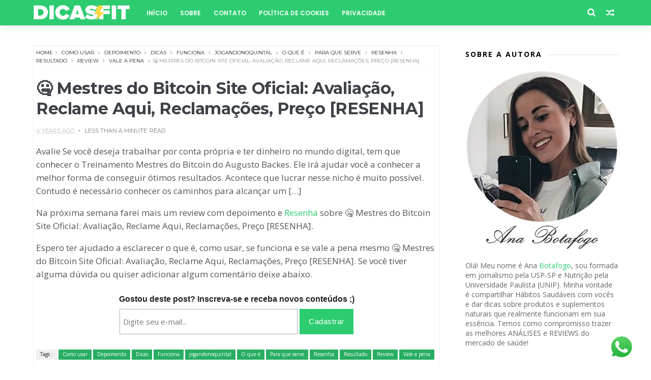

--- FILE ---
content_type: text/javascript; charset=UTF-8
request_url: https://www.botafogo-df.com.br/feeds/posts/default?alt=json-in-script&start-index=17&max-results=1&callback=jQuery111008150349849362477_1764186396646&_=1764186396648
body_size: 11743
content:
// API callback
jQuery111008150349849362477_1764186396646({"version":"1.0","encoding":"UTF-8","feed":{"xmlns":"http://www.w3.org/2005/Atom","xmlns$openSearch":"http://a9.com/-/spec/opensearchrss/1.0/","xmlns$blogger":"http://schemas.google.com/blogger/2008","xmlns$georss":"http://www.georss.org/georss","xmlns$gd":"http://schemas.google.com/g/2005","xmlns$thr":"http://purl.org/syndication/thread/1.0","id":{"$t":"tag:blogger.com,1999:blog-6756290233909060326"},"updated":{"$t":"2025-11-25T15:58:38.057-03:00"},"category":[{"term":"Dicas"},{"term":"Resenha"},{"term":"Depoimento"},{"term":"Resultado"},{"term":"Review"},{"term":"Funciona"},{"term":"Como usar"},{"term":"O que é"},{"term":"Para que serve"},{"term":"Vale a pena"},{"term":"admin"},{"term":"Listas"},{"term":"Dieta"},{"term":"Emagrecer"},{"term":"Low Carb"},{"term":"Receita"},{"term":"Mundo boa forma"},{"term":"siteoficialproduct.admin"},{"term":"Receitas"},{"term":"Indicação"},{"term":"Alimentação saudável"},{"term":"Lucilia Diniz"},{"term":"Saúde"},{"term":"Paulo Rios"},{"term":"truegamerrevolution"},{"term":"Revista 21"},{"term":"Boa forma"},{"term":"Loja Online"},{"term":"Rômulo C 🥇"},{"term":"luiszapelini"},{"term":"Fitness"},{"term":"Mateus.Ctd"},{"term":"Senhor tanquinho"},{"term":" Como usar"},{"term":" Depoimento"},{"term":" Dicas"},{"term":" Funciona"},{"term":" O que é"},{"term":" Para que serve"},{"term":" Resenha"},{"term":" Resultado"},{"term":" Vale a pena"},{"term":" siteoficialproduct.admin"},{"term":"seminariobrasscom"},{"term":"Dennis Ventapane"},{"term":"jornalcazumba"},{"term":"Larissa Yasmim"},{"term":"Ca Santos"},{"term":"Vida Mais Saudável"},{"term":"Anderson"},{"term":"Redação Escolha Ideal"},{"term":"Som Zoom"},{"term":"wilson"},{"term":"Nycomed Saúde e Bem Estar"},{"term":"Victor Alves"},{"term":"jornaldebatatais"},{"term":"Robin Simmmons"},{"term":"Saúde Brasil"},{"term":"beats"},{"term":"Redação"},{"term":"radioprincesa"},{"term":"Aline Brandão Teixeira"},{"term":"Reinaldo Abef"},{"term":"lilia"},{"term":"amanda"},{"term":"Leonardo Carvalho"},{"term":"Brasil Geral"},{"term":"Branca Willians"},{"term":"César"},{"term":"Maurício"},{"term":"Lowcarb"},{"term":"bortolosso"},{"term":"Francis Almeida"},{"term":"Portal H2"},{"term":"Roberto Paiva"},{"term":"Saúde em 1º primeiro lugar"},{"term":"lucas"},{"term":"Alimentação"},{"term":"Dr Juliano Pimentel"},{"term":"Dr. Juliano Pimentel"},{"term":"Metabolismo"},{"term":"Roberto Beto"},{"term":"Dietas"},{"term":"Nutrição Prática \u0026 Saudável"},{"term":"Sanderson Moreira"},{"term":"Priscila Freire"},{"term":"Roberto"},{"term":"tomcoelho"},{"term":"Selena Mendez e Jhones Willian"},{"term":"adminbuena"},{"term":"vanessa_solucoes"},{"term":"Marcela Campos"},{"term":"guiwss9932"},{"term":"InDicas"},{"term":"beatsdicação"},{"term":"jogandonoquintal"},{"term":"Milton Gray"},{"term":"Thiago"},{"term":"azevedomichele19"},{"term":"Feliz da Vida"},{"term":"Matheus Queiroz"},{"term":"Sofia"},{"term":"Leticia"},{"term":"Luiza Arwen"},{"term":"Anna Fisioterapeuta"},{"term":"Marcos Paulo"},{"term":"funcionamesmo"},{"term":"Marcos Vatz"},{"term":"Mauricio"},{"term":"Soares"},{"term":"adm_tamires"},{"term":"lilian"},{"term":"Anderson Alves"},{"term":"Giulia Alvarez"},{"term":"alineabta"},{"term":"Agenor Silva"},{"term":"Site Cursos e Concursos"},{"term":"Controle Tv"},{"term":"Editor WP"},{"term":"JOSE WILDNER"},{"term":"Deny Martins"},{"term":"Felipe Molina"},{"term":"Fernanda"},{"term":"MJB"},{"term":"Marketing Digital"},{"term":"lola"},{"term":"notaderodape"},{"term":"Anderson Santos"},{"term":"Isabela Sartor"},{"term":"M. Gibral"},{"term":"Marcelo"},{"term":"creamfield"},{"term":"master"},{"term":"Anderson Souza"},{"term":"Ca San"},{"term":"Debora Freitas"},{"term":"EquipeSTA"},{"term":"Farley Ramalho"},{"term":"Fodelícia Silva 🔥"},{"term":"Letícia Soares"},{"term":"Loja Fetiches"},{"term":"LojaFetiches"},{"term":"MasterAdm"},{"term":"Ofertas Resumidas"},{"term":"Perspectiva Blog"},{"term":"Rafael Barbosa"},{"term":"Sex Shop Online"},{"term":"Sex shop"},{"term":"Sexshop"},{"term":"São Paulo"},{"term":"Sãopaulo"},{"term":"Tiago Oliveira"},{"term":"bella"},{"term":"jeitofeminino"},{"term":"produtonaturaisbrasil"},{"term":"saudebrasilportal_l7zozz"},{"term":"turbowp"},{"term":"webgocontent"}],"title":{"type":"text","$t":"Dicas Fit - Saúde, Beleza e Bem-estar"},"subtitle":{"type":"html","$t":"Encontre dicas sobre produtos e suplementos naturais que realmente funcionam. Além disso, as melhores análises e reviews do mercado de saúde!"},"link":[{"rel":"http://schemas.google.com/g/2005#feed","type":"application/atom+xml","href":"https:\/\/www.botafogo-df.com.br\/feeds\/posts\/default"},{"rel":"self","type":"application/atom+xml","href":"https:\/\/www.blogger.com\/feeds\/6756290233909060326\/posts\/default?alt=json-in-script\u0026start-index=17\u0026max-results=1"},{"rel":"alternate","type":"text/html","href":"https:\/\/www.botafogo-df.com.br\/"},{"rel":"hub","href":"http://pubsubhubbub.appspot.com/"},{"rel":"previous","type":"application/atom+xml","href":"https:\/\/www.blogger.com\/feeds\/6756290233909060326\/posts\/default?alt=json-in-script\u0026start-index=16\u0026max-results=1"},{"rel":"next","type":"application/atom+xml","href":"https:\/\/www.blogger.com\/feeds\/6756290233909060326\/posts\/default?alt=json-in-script\u0026start-index=18\u0026max-results=1"}],"author":[{"name":{"$t":"Natalie Hiratsuka"},"uri":{"$t":"http:\/\/www.blogger.com\/profile\/03942140971850090552"},"email":{"$t":"noreply@blogger.com"},"gd$image":{"rel":"http://schemas.google.com/g/2005#thumbnail","width":"32","height":"32","src":"\/\/blogger.googleusercontent.com\/img\/b\/R29vZ2xl\/AVvXsEgYYIO3GS5qDgT3hMR634Vmu9VAuGEiQuHrIvTEF84sfbknFncI4BjDi_r6bO32y1OvSxKgKNaBfrCn-dMu16skTyL7Qlt-AYhtdhdHmuqadD2B3PegaA7sXRyGaQMRfA4\/s113\/ideias.jpg"}}],"generator":{"version":"7.00","uri":"http://www.blogger.com","$t":"Blogger"},"openSearch$totalResults":{"$t":"11157"},"openSearch$startIndex":{"$t":"17"},"openSearch$itemsPerPage":{"$t":"1"},"entry":[{"id":{"$t":"tag:blogger.com,1999:blog-6756290233909060326.post-3402893894375151896"},"published":{"$t":"2025-10-15T15:08:00.001-03:00"},"updated":{"$t":"2025-10-15T15:08:24.946-03:00"},"category":[{"scheme":"http://www.blogger.com/atom/ns#","term":" Como usar"},{"scheme":"http://www.blogger.com/atom/ns#","term":" Depoimento"},{"scheme":"http://www.blogger.com/atom/ns#","term":" Dicas"},{"scheme":"http://www.blogger.com/atom/ns#","term":" Funciona"},{"scheme":"http://www.blogger.com/atom/ns#","term":" O que é"},{"scheme":"http://www.blogger.com/atom/ns#","term":" Para que serve"},{"scheme":"http://www.blogger.com/atom/ns#","term":" Resenha"},{"scheme":"http://www.blogger.com/atom/ns#","term":" Resultado"},{"scheme":"http://www.blogger.com/atom/ns#","term":" siteoficialproduct.admin"},{"scheme":"http://www.blogger.com/atom/ns#","term":" Vale a pena"},{"scheme":"http://www.blogger.com/atom/ns#","term":"Review"}],"title":{"type":"text","$t":"ARTHROVITAL 60 Funciona Mesmo? Onde Comprar, Preço"},"content":{"type":"html","$t":"\u003Ch1\u003E\u003Cspan style=\"color: #000000;\"\u003E\u003Cstrong style=\"color: #000000;\"\u003EARTHROVITAL 60\u0026nbsp;Funciona Mesmo? Melhor Aliado no Tratamento das Dores nos Ossos e Articulações!\u003C\/strong\u003E\u003C\/span\u003E\u003C\/h1\u003E\n\u003Cp\u003E\u003Cstrong\u003E\u003Cspan style=\"color: #0000ff;\"\u003E\u003Csvg xmlns=\"http:\/\/www.w3.org\/2000\/svg\" viewbox=\"0 0 20 20\" width=\"20\" height=\"20\" fill=\"#f1c40f\" style=\"vertical-align: -4px;\"\u003E\n\u003Cpath d=\"M10 15l-5.878 3.09 1.122-6.545L.488 6.91l6.564-.955L10 0l2.948 5.955 6.564.955-4.756 4.635 1.122 6.545z\"\u003E\u003C\/path\u003E\n\u003C\/svg\u003E \u003Csvg xmlns=\"http:\/\/www.w3.org\/2000\/svg\" viewbox=\"0 0 20 20\" width=\"20\" height=\"20\" fill=\"#f1c40f\" style=\"vertical-align: -4px;\"\u003E\n\u003Cpath d=\"M10 15l-5.878 3.09 1.122-6.545L.488 6.91l6.564-.955L10 0l2.948 5.955 6.564.955-4.756 4.635 1.122 6.545z\"\u003E\u003C\/path\u003E\n\u003C\/svg\u003E \u003Csvg xmlns=\"http:\/\/www.w3.org\/2000\/svg\" viewbox=\"0 0 20 20\" width=\"20\" height=\"20\" fill=\"#f1c40f\" style=\"vertical-align: -4px;\"\u003E\n\u003Cpath d=\"M10 15l-5.878 3.09 1.122-6.545L.488 6.91l6.564-.955L10 0l2.948 5.955 6.564.955-4.756 4.635 1.122 6.545z\"\u003E\u003C\/path\u003E\n\u003C\/svg\u003E \u003Csvg xmlns=\"http:\/\/www.w3.org\/2000\/svg\" viewbox=\"0 0 20 20\" width=\"20\" height=\"20\" fill=\"#f1c40f\" style=\"vertical-align: -4px;\"\u003E\n\u003Cpath d=\"M10 15l-5.878 3.09 1.122-6.545L.488 6.91l6.564-.955L10 0l2.948 5.955 6.564.955-4.756 4.635 1.122 6.545z\"\u003E\u003C\/path\u003E\n\u003C\/svg\u003E \u003Cspan style=\"color:#2e7d32; font-weight: bold;\"\u003E(4.9\/5)\u003C\/span\u003E - \u003Csvg xmlns=\"http:\/\/www.w3.org\/2000\/svg\" viewbox=\"0 0 24 24\" width=\"20\" height=\"20\" style=\"vertical-align: -4px;\"\u003E\n\u003Cpath fill=\"#27ae60\" d=\"M12 2C6.48 2 2 6.48 2 12s4.48 10 10 10 10-4.48 10-10S17.52 2 12 2zm-2 15l-5-5 1.41-1.41L10 14.17l7.59-7.59L19 8l-9 9z\"\u003E\u003C\/path\u003E\n\u003C\/svg\u003E 1919 Avaliações\u003C\/span\u003E\u003C\/strong\u003E\u003C\/p\u003E\n\u003Cp\u003E\u003Cimg fetchpriority=\"high\" decoding=\"async\" class=\"aligncenter size-medium wp-image-52514\" src=\"https:\/\/siteoficialproduct.com\/wp-content\/uploads\/2025\/10\/FISICO-2025-10-15T134924.316-600x338.png\" alt=\"\" width=\"600\" height=\"338\" srcset=\"https:\/\/siteoficialproduct.com\/wp-content\/uploads\/2025\/10\/FISICO-2025-10-15T134924.316-600x338.png 600w, https:\/\/siteoficialproduct.com\/wp-content\/uploads\/2025\/10\/FISICO-2025-10-15T134924.316-1024x576.png 1024w, https:\/\/siteoficialproduct.com\/wp-content\/uploads\/2025\/10\/FISICO-2025-10-15T134924.316-768x432.png 768w, https:\/\/siteoficialproduct.com\/wp-content\/uploads\/2025\/10\/FISICO-2025-10-15T134924.316.png 1280w\" sizes=\"(max-width: 600px) 100vw, 600px\" \/\u003E\u003C\/p\u003E\n\u003Cp\u003E\u003Ca href=\"https:\/\/ev.braip.com\/ref?pv=proe7qye\u0026amp;af=afivp4vpp1\" target=\"_blank\" rel=\"noopener\"\u003E\u003Cimg decoding=\"async\" class=\"aligncenter wp-image-51280 size-full\" src=\"https:\/\/siteoficialproduct.com\/wp-content\/uploads\/2025\/06\/COMPRAR-NO-SITE-OFICIAL-REVISADO.png\" alt=\"\" width=\"400\" height=\"60\" \/\u003E\u003C\/a\u003E\u003C\/p\u003E\n\u003Cp\u003E\u003Cstrong\u003EEstudos recentes\u003C\/strong\u003E mostraram que \u003Cspan style=\"color: #ff0000;\"\u003E\u003Cstrong\u003E42%\u003C\/strong\u003E \u003Cstrong\u003Edos brasileiros\u003C\/strong\u003E\u003C\/span\u003E afirmam \u003Cstrong\u003Esofrer com algum tipo de dor articular\u003C\/strong\u003E, e \u003Cspan style=\"color: #ff0000;\"\u003E\u003Cstrong\u003E37\u003C\/strong\u003E\u003Cstrong\u003E%\u003C\/strong\u003E \u003Cstrong\u003Ecom dores crônicas.\u003C\/strong\u003E\u003C\/span\u003E\u003C\/p\u003E\n\u003Cp\u003E\u003Cstrong\u003EProblemas\u003C\/strong\u003E relacionados nas \u003Cspan style=\"color: #ff0000;\"\u003E\u003Cstrong\u003Earticulações são comun\u003C\/strong\u003E\u003Cstrong\u003Es\u003C\/strong\u003E\u003C\/span\u003E, principalmente com o \u003Cstrong\u003Epassar da idade\u003C\/strong\u003E, pois o nosso organismo \u003Cspan style=\"color: #ff0000;\"\u003E\u003Cstrong\u003Ereduz a capacidade de produzir substâncias\u003C\/strong\u003E\u003C\/span\u003E que são responsáveis por \u003Cstrong\u003Emanter a nossa saúde óssea e articular.\u003C\/strong\u003E\u003C\/p\u003E\n\u003Cp\u003EUma \u003Cspan style=\"color: #ff0000;\"\u003E\u003Cstrong\u003Eexcelente solução\u003C\/strong\u003E\u003C\/span\u003E para resolver esse tipo de problema, é suplementar o nosso organismo \u003Cstrong\u003Erepondo o que está sendo perdido com o passar do tempo.\u003C\/strong\u003E\u003C\/p\u003E\n\u003Cp\u003E\u003Cstrong\u003EARTHROVITAL 60\u0026nbsp;\u003C\/strong\u003E\u0026nbsp;é uma inovadora e \u003Cspan style=\"color: #ff0000;\"\u003E\u003Cstrong\u003Eexclusiva fórmula 100% natural\u003C\/strong\u003E\u003C\/span\u003E com um mecanismo único de \u003Cstrong\u003Erecuperação de articulações e fixação de cálcio nos ossos.\u003C\/strong\u003E\u003C\/p\u003E\n\u003Cp\u003EMas será que o \u003Cspan style=\"color: #ff0000;\"\u003E\u003Cb\u003E\u003Cu\u003E\u003Cstrong\u003EARTHROVITAL 60\u003C\/strong\u003E Funciona Mesmo?\u003C\/u\u003E\u003C\/b\u003E\u003C\/span\u003E Continue lendo esse artigo até o fim para que entenda melhor como ele funciona de verdade e até mesmo \u003Cb\u003E\u003Cu\u003Eonde comprar\u003C\/u\u003E\u003C\/b\u003E (\u003Cb\u003EPreço\u003C\/b\u003E) com total segurança.\u003C\/p\u003E\n\u003Ch2\u003E\u003Cstrong\u003EO Que é? Para que serve o ARTHROVITAL 60\u003C\/strong\u003E \u003Cstrong\u003E?\u003C\/strong\u003E\u003C\/h2\u003E\n\u003Cp\u003E\u003Cstrong\u003EARTHROVITAL 60\u0026nbsp;\u003C\/strong\u003Eé um \u003Cstrong\u003Etratamento\u003C\/strong\u003E 100% natural e \u003Cstrong\u003Esem efeitos colaterais\u003C\/strong\u003E, que serve para \u003Cspan style=\"color: #ff0000;\"\u003E\u003Cstrong\u003Ecombater\u003C\/strong\u003E\u003C\/span\u003E e \u003Cspan style=\"color: #ff0000;\"\u003E\u003Cstrong\u003Eprevenir\u003C\/strong\u003E\u003C\/span\u003E todos os males causados pela \u003Cstrong\u003Eartrite\/artrose\/dores nas articulações.\u003C\/strong\u003E\u003C\/p\u003E\n\u003Ch2\u003E\u003Cstrong\u003EComo o ARTHROVITAL 60\u003C\/strong\u003E \u003Cstrong\u003EFunciona?\u003C\/strong\u003E\u003C\/h2\u003E\n\u003Cp\u003E\u003Cimg decoding=\"async\" class=\"aligncenter size-full wp-image-45182\" src=\"https:\/\/siteoficialproduct.com\/wp-content\/uploads\/2024\/03\/20220512_articulacao.webp\" alt=\"\" width=\"1200\" height=\"630\" srcset=\"https:\/\/siteoficialproduct.com\/wp-content\/uploads\/2024\/03\/20220512_articulacao.webp 1200w, https:\/\/siteoficialproduct.com\/wp-content\/uploads\/2024\/03\/20220512_articulacao-600x315.webp 600w, https:\/\/siteoficialproduct.com\/wp-content\/uploads\/2024\/03\/20220512_articulacao-1024x538.webp 1024w, https:\/\/siteoficialproduct.com\/wp-content\/uploads\/2024\/03\/20220512_articulacao-768x403.webp 768w\" sizes=\"(max-width: 1200px) 100vw, 1200px\" \/\u003E\u003C\/p\u003E\n\u003Cp\u003E\u003Cstrong\u003EARTHROVITAL 60\u0026nbsp;\u003C\/strong\u003Eatua principalmente \u003Cspan style=\"color: #ff0000;\"\u003E\u003Cstrong\u003Eestimulando a síntese de colágeno e elastina\u003C\/strong\u003E\u003C\/span\u003E, aumentando assim a força e elasticidade dos \u003Cstrong\u003Etendões e ligamentos\u003C\/strong\u003E, e melhorando a \u003Cspan style=\"color: #ff0000;\"\u003E\u003Cstrong\u003Equalidade dos movimentos\u003C\/strong\u003E\u003C\/span\u003E durante esportes como: \u003Cstrong\u003Ecorrida, frenagem, aterrissagem e saltos.\u003C\/strong\u003E\u003C\/p\u003E\n\u003Cp\u003EAlém disso, \u003Cspan style=\"color: #ff0000;\"\u003E\u003Cstrong\u003Eminimiza o risco de lesões\u003C\/strong\u003E\u003C\/span\u003E e ajudando na recuperação em \u003Cstrong\u003Ecaso de quebra.\u003C\/strong\u003E\u003C\/p\u003E\n\u003Cp\u003E\u003Cstrong\u003EARTHROVITAL 60\u0026nbsp;\u003C\/strong\u003Etambém possui em sua composição \u003Cspan style=\"color: #ff0000;\"\u003E\u003Cstrong\u003Epeptídeos de colágeno bioativo\u003C\/strong\u003E\u003Cstrong\u003Es,\u003C\/strong\u003E\u003C\/span\u003E que tem efeito na \u003Cstrong\u003Esaúde e recuperação óssea.\u003C\/strong\u003E\u003C\/p\u003E\n\u003Cp\u003E\u003Cstrong\u003EARTHROVITAL 60\u0026nbsp;\u003C\/strong\u003Eaumenta a \u003Cspan style=\"color: #ff0000;\"\u003E\u003Cstrong\u003Edensidade óssea,\u003C\/strong\u003E\u003C\/span\u003E principalmente \u003Cstrong\u003Eestimulando as células ósseas\u003C\/strong\u003E para aumentar a \u003Cspan style=\"color: #ff0000;\"\u003E\u003Cstrong\u003Esíntese da matriz de colágen\u003C\/strong\u003E\u003Cstrong\u003Eo\u003C\/strong\u003E\u003C\/span\u003E, imitando a \u003Cstrong\u003Eformação natural de colágeno nos ossos\u003C\/strong\u003E.\u003C\/p\u003E\n\u003Ch2\u003E\u003Cstrong\u003EARTHROVITAL 60\u0026nbsp;Benefícios\u003C\/strong\u003E\u003C\/h2\u003E\n\u003Cp\u003E\u003Cimg loading=\"lazy\" decoding=\"async\" class=\"aligncenter wp-image-45024 size-medium\" src=\"https:\/\/siteoficialproduct.com\/wp-content\/uploads\/2024\/03\/Beneficios-600x338.png\" alt=\"\" width=\"600\" height=\"338\" srcset=\"https:\/\/siteoficialproduct.com\/wp-content\/uploads\/2024\/03\/Beneficios-600x338.png 600w, https:\/\/siteoficialproduct.com\/wp-content\/uploads\/2024\/03\/Beneficios-1024x576.png 1024w, https:\/\/siteoficialproduct.com\/wp-content\/uploads\/2024\/03\/Beneficios-768x432.png 768w, https:\/\/siteoficialproduct.com\/wp-content\/uploads\/2024\/03\/Beneficios.png 1280w\" sizes=\"(max-width: 600px) 100vw, 600px\" \/\u003E\u003C\/p\u003E\n\u003Cul\u003E\n\u003Cli\u003E\u003Cspan style=\"color: #ff0000;\"\u003E\u003Cstrong\u003ELiberdade de movimentos sem dores;\u003C\/strong\u003E\u003C\/span\u003E\u003C\/li\u003E\n\u003Cli\u003E\u003Cspan style=\"color: #ff0000;\"\u003E\u003Cstrong\u003EOssos muito mais fortes;\u003C\/strong\u003E\u003C\/span\u003E\u003C\/li\u003E\n\u003Cli\u003E\u003Cspan style=\"color: #ff0000;\"\u003E\u003Cstrong\u003EArticulações renovadas e fortalecidas;\u003C\/strong\u003E\u003C\/span\u003E\u003C\/li\u003E\n\u003Cli\u003E\u003Cspan style=\"color: #ff0000;\"\u003E\u003Cstrong\u003ERecupera cartilagens desgastadas pelo atrito;\u003C\/strong\u003E\u003C\/span\u003E\u003C\/li\u003E\n\u003Cli\u003E\u003Cspan style=\"color: #ff0000;\"\u003E\u003Cstrong\u003ETenha mais rendimento no dia a dia;\u003C\/strong\u003E\u003C\/span\u003E\u003C\/li\u003E\n\u003Cli\u003E\u003Cspan style=\"color: #ff0000;\"\u003E\u003Cstrong\u003EReposição e suplementação de essenciais;\u003C\/strong\u003E\u003C\/span\u003E\u003C\/li\u003E\n\u003Cli\u003E\u003Cspan style=\"color: #ff0000;\"\u003E\u003Cstrong\u003EAnti-inflamatório 100% natural;\u003C\/strong\u003E\u003C\/span\u003E\u003C\/li\u003E\n\u003Cli\u003E\u003Cspan style=\"color: #ff0000;\"\u003E\u003Cstrong\u003ECompleto para ossos e articulações.\u003C\/strong\u003E\u003C\/span\u003E\u003C\/li\u003E\n\u003C\/ul\u003E\n\u003Ch2\u003E\u003Cstrong\u003EARTHROVITAL 60\u0026nbsp;Composição (Bula)\u003C\/strong\u003E\u003C\/h2\u003E\n\u003Cp\u003E\u003Cimg loading=\"lazy\" decoding=\"async\" class=\"aligncenter wp-image-45025 size-medium\" src=\"https:\/\/siteoficialproduct.com\/wp-content\/uploads\/2024\/03\/Composicao-600x338.png\" alt=\"\" width=\"600\" height=\"338\" srcset=\"https:\/\/siteoficialproduct.com\/wp-content\/uploads\/2024\/03\/Composicao-600x338.png 600w, https:\/\/siteoficialproduct.com\/wp-content\/uploads\/2024\/03\/Composicao-1024x576.png 1024w, https:\/\/siteoficialproduct.com\/wp-content\/uploads\/2024\/03\/Composicao-768x432.png 768w, https:\/\/siteoficialproduct.com\/wp-content\/uploads\/2024\/03\/Composicao.png 1280w\" sizes=\"(max-width: 600px) 100vw, 600px\" \/\u003E\u003C\/p\u003E\n\u003Cp\u003EComposição \u003Cstrong\u003E100% natural\u003C\/strong\u003E e livre de efeitos colaterais. O composto possui \u003Cstrong\u003Ecomposição 100% natural e segura\u003C\/strong\u003E, toda a sua formulação é composta por ingredientes de acordo com os \u003Cspan style=\"color: #ff0000;\"\u003E\u003Cstrong\u003Eparâmetros de qualidade Anvisa.\u003C\/strong\u003E\u003C\/span\u003E\u003C\/p\u003E\n\u003Ch2\u003E\u003Cstrong\u003EPara Quem Tem Diabetes? Pressão Alta? Faz Mal?\u003C\/strong\u003E\u003C\/h2\u003E\n\u003Cp\u003E\u003Cimg loading=\"lazy\" decoding=\"async\" class=\"aligncenter wp-image-45026 size-medium\" src=\"https:\/\/siteoficialproduct.com\/wp-content\/uploads\/2024\/03\/Diabetes-600x338.png\" alt=\"\" width=\"600\" height=\"338\" srcset=\"https:\/\/siteoficialproduct.com\/wp-content\/uploads\/2024\/03\/Diabetes-600x338.png 600w, https:\/\/siteoficialproduct.com\/wp-content\/uploads\/2024\/03\/Diabetes-1024x576.png 1024w, https:\/\/siteoficialproduct.com\/wp-content\/uploads\/2024\/03\/Diabetes-768x432.png 768w, https:\/\/siteoficialproduct.com\/wp-content\/uploads\/2024\/03\/Diabetes.png 1280w\" sizes=\"(max-width: 600px) 100vw, 600px\" \/\u003E\u003C\/p\u003E\n\u003Cp\u003EO \u003Cstrong\u003Ecomposto\u003C\/strong\u003E não vai causar \u003Cstrong\u003E\u003Cspan style=\"color: #ff0000;\"\u003Enenhum risco a sua saúde\u003C\/span\u003E.\u003C\/strong\u003E Mesmo você tendo \u003Cstrong\u003Ediabetes, pressão alta ou qualquer outro tipo de problema cardiovascular.\u003C\/strong\u003E\u003C\/p\u003E\n\u003Cp\u003EO \u003Cstrong\u003ESuplemento\u003C\/strong\u003E \u003Cstrong\u003Epode ser utilizado sem nenhuma preocupação\u003C\/strong\u003E, pois ele possui \u003Cspan style=\"color: #ff0000;\"\u003E\u003Cstrong\u003Ecomposição 100% natural.\u003C\/strong\u003E\u003C\/span\u003E Sinta-se à vontade para \u003Cstrong\u003Eutilizar o produto\u003C\/strong\u003E todos os dias.\u003C\/p\u003E\n\u003Ch2\u003E\u003Cstrong\u003EARTHROVITAL 60\u0026nbsp;Tem Efeitos Colaterais?\u003C\/strong\u003E\u003C\/h2\u003E\n\u003Cp\u003EPor ser um composto com ingredientes 100% naturais, este produto não apresenta nenhum efeito colateral ou riscos a sua saúde. Podendo ser consumido por qualquer pessoa.\u003C\/p\u003E\n\u003Ch2\u003E\u003Cstrong\u003EARTHROVITAL 60\u0026nbsp;Possui Contraindicações?\u003C\/strong\u003E\u003C\/h2\u003E\n\u003Cp\u003EEste produto é contraindicado para menores de 18 anos que só devem consumir sob orientação de médico\/nutricionista.\u003C\/p\u003E\n\u003Ch2\u003E\u003Cstrong\u003EComo Usar?\u003C\/strong\u003E\u003C\/h2\u003E\n\u003Cp\u003ERecomenda-se \u003Cstrong\u003Etomar\u003C\/strong\u003E este produto diariamente, conforme instruções no rótulo.\u003C\/p\u003E\n\u003Cp\u003ESugere-se o uso contínuo do produto ou o tratamento de no mínimo (\u003Cspan style=\"color: #ff0000;\"\u003E\u003Cstrong\u003E3 Meses\u003C\/strong\u003E\u003C\/span\u003E), pois os resultados podem variar de pessoa para pessoa.\u003C\/p\u003E\n\u003Cp\u003E\u003Cstrong\u003E\u003Cspan style=\"color: #ff0000;\"\u003EATENÇÃO:\u003C\/span\u003E Não ultrapassar a dosagem recomendada.\u003C\/strong\u003E\u003C\/p\u003E\n\u003Ch2\u003E\u003Cstrong\u003EÉ Aprovado Pela Anvisa?\u003C\/strong\u003E\u003C\/h2\u003E\n\u003Cp\u003E\u003Cimg loading=\"lazy\" decoding=\"async\" class=\"aligncenter wp-image-45027 size-medium\" src=\"https:\/\/siteoficialproduct.com\/wp-content\/uploads\/2024\/03\/Anvisa-600x338.png\" alt=\"\" width=\"600\" height=\"338\" srcset=\"https:\/\/siteoficialproduct.com\/wp-content\/uploads\/2024\/03\/Anvisa-600x338.png 600w, https:\/\/siteoficialproduct.com\/wp-content\/uploads\/2024\/03\/Anvisa-1024x576.png 1024w, https:\/\/siteoficialproduct.com\/wp-content\/uploads\/2024\/03\/Anvisa-768x432.png 768w, https:\/\/siteoficialproduct.com\/wp-content\/uploads\/2024\/03\/Anvisa.png 1280w\" sizes=\"(max-width: 600px) 100vw, 600px\" \/\u003E\u003C\/p\u003E\n\u003Ch4\u003E\u003Cspan style=\"color: #ff0000;\"\u003E\u003Cstrong\u003E100% APROVADO PELA ANVISA\u003C\/strong\u003E\u003C\/span\u003E\u003C\/h4\u003E\n\u003Cp\u003EA fórmula do \u003Cstrong\u003Ecomposto\u003C\/strong\u003E foi desenvolvida por especialistas e comprovada no controle da saúde do corpo. Os ingredientes que compõem sua fórmula são testados e aprovados para produzir os efeitos que combatem os males ligados as \u003Cstrong\u003E\u003Cspan style=\"color: #ff0000;\"\u003Edores\u003C\/span\u003E\u003C\/strong\u003E e \u003Cstrong\u003E\u003Cspan style=\"color: #ff0000;\"\u003Einflamações\u003C\/span\u003E\u003C\/strong\u003E no \u003Cspan style=\"color: #ff0000;\"\u003E\u003Cstrong\u003Ecorpo\u003C\/strong\u003E\u003C\/span\u003E e nas \u003Cstrong\u003E\u003Cspan style=\"color: #ff0000;\"\u003Earticulações.\u003C\/span\u003E\u003C\/strong\u003E\u003C\/p\u003E\n\u003Cp\u003EFórmula considerada 100% segura, recomendada por especialistas, RDC 240\/2018.\u003C\/p\u003E\n\u003Cp\u003EPor ser composto por ingredientes naturais, o \u003Cstrong\u003Esuplemento\u003C\/strong\u003E é \u003Cstrong\u003E\u003Cu\u003E\u003Cspan style=\"color: #ff0000;\"\u003Eaprovado\u003C\/span\u003E\u003C\/u\u003E\u003C\/strong\u003E pela \u003Cstrong\u003EAnvisa\u003C\/strong\u003E nos termos da RDC 240 de 26\/07\/2018, sendo dispensado de registro, pois é avaliado como 100% seguro para o consumo da população.\u003C\/p\u003E\n\u003Ch2\u003E\u003Cstrong\u003ESatisfação Garantida ou Seu Dinheiro de Volta\u003C\/strong\u003E\u003C\/h2\u003E\n\u003Cp\u003E\u003Cimg loading=\"lazy\" decoding=\"async\" class=\"aligncenter wp-image-45029 size-medium\" src=\"https:\/\/siteoficialproduct.com\/wp-content\/uploads\/2024\/03\/GARANTIA-409x600.png\" alt=\"\" width=\"409\" height=\"600\" srcset=\"https:\/\/siteoficialproduct.com\/wp-content\/uploads\/2024\/03\/GARANTIA-409x600.png 409w, https:\/\/siteoficialproduct.com\/wp-content\/uploads\/2024\/03\/GARANTIA-699x1024.png 699w, https:\/\/siteoficialproduct.com\/wp-content\/uploads\/2024\/03\/GARANTIA-768x1125.png 768w, https:\/\/siteoficialproduct.com\/wp-content\/uploads\/2024\/03\/GARANTIA.png 883w\" sizes=\"(max-width: 409px) 100vw, 409px\" \/\u003E\u003C\/p\u003E\n\u003Cp\u003E\u003Cspan style=\"color: #ff0000;\"\u003E\u003Cstrong\u003EGARANTIA DE RESULTADO OU SEU DINHEIRO DE VOLTA! SATISFAÇÃO 100% GARANTIDA!\u003C\/strong\u003E\u003C\/span\u003E\u003C\/p\u003E\n\u003Cp\u003EProva disso, eles devolvem o seu dinheiro se o produto não atender as expectativas.\u003C\/p\u003E\n\u003Cp\u003EVocê terá até \u003Cstrong\u003E\u003Cu\u003E07\u003C\/u\u003E\u003C\/strong\u003E \u003Cstrong\u003E\u003Cu\u003Edias\u003C\/u\u003E\u003C\/strong\u003E após a compra para solicitar a devolução.\u003C\/p\u003E\n\u003Ch2\u003E\u003Cstrong\u003EARTHROVITAL 60\u0026nbsp;é Bom? Vale a Pena?\u003C\/strong\u003E\u003C\/h2\u003E\n\u003Cp\u003E\u003Cimg fetchpriority=\"high\" decoding=\"async\" class=\"aligncenter size-medium wp-image-52514\" src=\"https:\/\/siteoficialproduct.com\/wp-content\/uploads\/2025\/10\/FISICO-2025-10-15T134924.316-600x338.png\" alt=\"\" width=\"600\" height=\"338\" srcset=\"https:\/\/siteoficialproduct.com\/wp-content\/uploads\/2025\/10\/FISICO-2025-10-15T134924.316-600x338.png 600w, https:\/\/siteoficialproduct.com\/wp-content\/uploads\/2025\/10\/FISICO-2025-10-15T134924.316-1024x576.png 1024w, https:\/\/siteoficialproduct.com\/wp-content\/uploads\/2025\/10\/FISICO-2025-10-15T134924.316-768x432.png 768w, https:\/\/siteoficialproduct.com\/wp-content\/uploads\/2025\/10\/FISICO-2025-10-15T134924.316.png 1280w\" sizes=\"(max-width: 600px) 100vw, 600px\" \/\u003E\u003C\/p\u003E\n\u003Cp\u003EBaseado nos depoimentos e testemunhos de todos os clientes que utilizaram este composto, o mesmo comprovou ser \u003Cstrong\u003Eeficaz\u003C\/strong\u003E e seus resultados foram satisfatórios e congruentes. Motivos estes que atestam a \u003Cstrong\u003Equalidade\u003C\/strong\u003E e \u003Cstrong\u003Esegurança\u003C\/strong\u003E deste produto.\u003C\/p\u003E\n\u003Cp\u003EPortanto, concluímos que o \u003Cstrong\u003EARTHROVITAL 60\u003C\/strong\u003E\u003Cspan style=\"color: #000000;\"\u003E\u003Cstrong\u003E\u0026nbsp;\u003C\/strong\u003E\u003C\/span\u003Eé \u003Cspan style=\"color: #ff0000;\"\u003E\u003Cstrong\u003Ebom e vale a pena\u003C\/strong\u003E\u003C\/span\u003E ser adquirido por se tratar de um composto 100% natural, com \u003Cstrong\u003Egarantia\u003C\/strong\u003E de satisfação, sem efeitos colaterais ou contraindicações.\u003C\/p\u003E\n\u003Ch2\u003E\u003Cstrong\u003EARTHROVITAL 60\u0026nbsp;é Vendido em Farmácia?\u003C\/strong\u003E\u003C\/h2\u003E\n\u003Cp\u003E\u003Cstrong\u003EARTHROVITAL 60\u0026nbsp;\u003C\/strong\u003Enão é vendido em farmácias ou lojas tradicionais. O produto original é vendido apenas no \u003Cspan style=\"text-decoration: underline;\"\u003E\u003Cstrong\u003E\u003Ca href=\"https:\/\/ev.braip.com\/ref?pv=proe7qye\u0026amp;af=afivp4vpp1\"\u003Esite oficial\u003C\/a\u003E\u003C\/strong\u003E.\u003C\/span\u003E\u003C\/p\u003E\n\u003Ch2\u003E\u003Cstrong\u003EQuanto Tempo Leva para o Produto Fazer Efeito?\u003C\/strong\u003E\u003C\/h2\u003E\n\u003Cp\u003E\u003Cstrong\u003ERecomenda-se\u003C\/strong\u003E utilizar o produto por pelo menos \u003Cstrong\u003E\u003Cspan style=\"color: #ff0000;\"\u003E3 meses consecutivos\u003C\/span\u003E\u003C\/strong\u003E por conta dos diferentes tipos de organismos, porém, \u003Cstrong\u003Eé possível ver resultado\u003C\/strong\u003Es dentro de \u003Cstrong\u003E2 a 4 semanas\u003C\/strong\u003E de utilização.\u003C\/p\u003E\n\u003Ch2\u003E\u003Cstrong\u003EO Produto vai Chegar na Minha Casa? Qual o Prazo de Entrega?\u003C\/strong\u003E\u003C\/h2\u003E\n\u003Cp\u003EEm média o prazo para a chegada é de \u003Cstrong\u003E5 a 10 dias úteis\u003C\/strong\u003E. O produto somente será enviado após a \u003Cstrong\u003Econfirmação de pagamento:\u003C\/strong\u003E\u003C\/p\u003E\n\u003Cul\u003E\n\u003Cli\u003E\u003Cstrong\u003ECartão de crédito\u003C\/strong\u003E (\u003Cspan style=\"color: #ff0000;\"\u003E\u003Cstrong\u003EAprovação imediata\u003C\/strong\u003E\u003C\/span\u003E);\u003C\/li\u003E\n\u003Cli\u003E\u003Cstrong\u003EPix\u003C\/strong\u003E (\u003Cspan style=\"color: #ff0000;\"\u003E\u003Cstrong\u003EAprovação imediata\u003C\/strong\u003E\u003C\/span\u003E);\u003C\/li\u003E\n\u003Cli\u003E\u003Cstrong\u003EBoleto\u003C\/strong\u003E (\u003Cspan style=\"color: #ff0000;\"\u003E\u003Cstrong\u003E2 dias úteis para aprovação\u003C\/strong\u003E\u003C\/span\u003E).\u003C\/li\u003E\n\u003C\/ul\u003E\n\u003Ch2\u003E\u003Cstrong\u003EARTHROVITAL 60\u0026nbsp;Vem em uma Embalagem Discreta?\u003C\/strong\u003E\u003C\/h2\u003E\n\u003Cp\u003E\u003Cimg loading=\"lazy\" decoding=\"async\" class=\"aligncenter size-full wp-image-45028\" src=\"https:\/\/siteoficialproduct.com\/wp-content\/uploads\/2024\/03\/Embalagem-Secreta.png\" alt=\"\" width=\"1280\" height=\"720\" srcset=\"https:\/\/siteoficialproduct.com\/wp-content\/uploads\/2024\/03\/Embalagem-Secreta.png 1280w, https:\/\/siteoficialproduct.com\/wp-content\/uploads\/2024\/03\/Embalagem-Secreta-600x338.png 600w, https:\/\/siteoficialproduct.com\/wp-content\/uploads\/2024\/03\/Embalagem-Secreta-1024x576.png 1024w, https:\/\/siteoficialproduct.com\/wp-content\/uploads\/2024\/03\/Embalagem-Secreta-768x432.png 768w\" sizes=\"(max-width: 1280px) 100vw, 1280px\" \/\u003E\u003C\/p\u003E\n\u003Cp\u003E\u003Cstrong\u003ESim\u003C\/strong\u003E, o produto vem em uma \u003Cspan style=\"color: #ff0000;\"\u003E\u003Cstrong\u003Eembalagem totalmente discreta\u003C\/strong\u003E \u003Cstrong\u003Ee confidencial\u003C\/strong\u003E\u003C\/span\u003E, ninguém vai saber o que tem \u003Cstrong\u003Edentro de sua encomenda.\u003C\/strong\u003E\u003C\/p\u003E\n\u003Ch2\u003E\u003Cstrong\u003EÉ Seguro Comprar no Site Oficial?\u003C\/strong\u003E\u003C\/h2\u003E\n\u003Cp\u003E\u003Cstrong\u003ESim\u003C\/strong\u003E, o site oficial possui um \u003Cstrong\u003Esistema de segurança\u003C\/strong\u003E com certificação \u003Cstrong\u003ESSL\u003C\/strong\u003E (\u003Cstrong\u003ESecure Socket Layer\u003C\/strong\u003E), que protege todos os \u003Cstrong\u003Edados inseridos\u003C\/strong\u003E durante a sua compra. Ou seja, todos os seus \u003Cstrong\u003Edados pessoais estarão completamente seguros.\u003C\/strong\u003E\u003C\/p\u003E\n\u003Ch2\u003E\u003Cstrong\u003EOnde Comprar (Site Oficial)\u003C\/strong\u003E\u003C\/h2\u003E\n\u003Cp\u003E\u003Cstrong\u003ESaiba onde comprar\u003C\/strong\u003E\u003Cstrong\u003E:\u003C\/strong\u003E\u003C\/p\u003E\n\u003Cp\u003E\u003Cimg fetchpriority=\"high\" decoding=\"async\" class=\"aligncenter size-medium wp-image-52514\" src=\"https:\/\/siteoficialproduct.com\/wp-content\/uploads\/2025\/10\/FISICO-2025-10-15T134924.316-600x338.png\" alt=\"\" width=\"600\" height=\"338\" srcset=\"https:\/\/siteoficialproduct.com\/wp-content\/uploads\/2025\/10\/FISICO-2025-10-15T134924.316-600x338.png 600w, https:\/\/siteoficialproduct.com\/wp-content\/uploads\/2025\/10\/FISICO-2025-10-15T134924.316-1024x576.png 1024w, https:\/\/siteoficialproduct.com\/wp-content\/uploads\/2025\/10\/FISICO-2025-10-15T134924.316-768x432.png 768w, https:\/\/siteoficialproduct.com\/wp-content\/uploads\/2025\/10\/FISICO-2025-10-15T134924.316.png 1280w\" sizes=\"(max-width: 600px) 100vw, 600px\" \/\u003E\u003C\/p\u003E\n\u003Cp\u003E\u003Ca href=\"https:\/\/ev.braip.com\/ref?pv=proe7qye\u0026amp;af=afivp4vpp1\" target=\"_blank\" rel=\"noopener\"\u003E\u003Cimg decoding=\"async\" class=\"aligncenter wp-image-51280 size-full\" src=\"https:\/\/siteoficialproduct.com\/wp-content\/uploads\/2025\/06\/COMPRAR-NO-SITE-OFICIAL-REVISADO.png\" alt=\"\" width=\"400\" height=\"60\" \/\u003E\u003C\/a\u003E\u003C\/p\u003E\n\u003Cp\u003EO cliente pode comprar o \u003Cstrong\u003EARTHROVITAL 60\u0026nbsp;\u003C\/strong\u003Eno \u003Cspan style=\"text-decoration: underline;\"\u003E\u003Cstrong\u003E\u003Ca href=\"https:\/\/ev.braip.com\/ref?pv=proe7qye\u0026amp;af=afivp4vpp1\"\u003Esite oficial\u003C\/a\u003E\u003C\/strong\u003E\u003C\/span\u003E da marca clicando no \u003Cstrong\u003Ebotão acima\u003C\/strong\u003E. Somente no portal oficial é possível aproveitar as \u003Cspan style=\"color: #ff0000;\"\u003E\u003Cstrong\u003Epromoções\u003C\/strong\u003E\u003C\/span\u003E, ter garantia de satisfação e comprar com \u003Cstrong\u003Etotal segurança\u003C\/strong\u003E!\u003C\/p\u003E\n\u003Cp\u003EQuanto maior o kit adquirido, maior será o seu \u003Cspan style=\"color: #ff0000;\"\u003E\u003Cstrong\u003Edesconto\u003C\/strong\u003E\u003C\/span\u003E, comprando o produto no \u003Cspan style=\"text-decoration: underline;\"\u003E\u003Cstrong\u003E\u003Ca href=\"https:\/\/ev.braip.com\/ref?pv=proe7qye\u0026amp;af=afivp4vpp1\"\u003Esite do fabricante\u003C\/a\u003E\u003C\/strong\u003E\u003C\/span\u003E, você garante todos os descontos e também a \u003Cstrong\u003Esegurança do produto\u003C\/strong\u003E.\u003C\/p\u003E\n\u003Cp\u003EAgora que você sabe \u003Cstrong\u003E\u003Cu\u003Eonde comprar,\u003C\/u\u003E\u003C\/strong\u003E escolha a sua melhor opção:\u003C\/p\u003E\n\u003Ch2\u003E\u003Cstrong\u003EARTHROVITAL 60\u0026nbsp;Preço (Valor)\u003C\/strong\u003E\u003C\/h2\u003E\n\u003Ch4 id=\"precos\"\u003EEstão disponíveis os seguintes kits\u003Cstrong\u003E:\u003C\/strong\u003E\u003C\/h4\u003E\n\u003Cdiv style=\"margin-bottom: 25px; border: 2px solid #27ae60; padding: 20px; border-radius: 10px; background-color: #f6fff6;\"\u003E\n\u003Cp style=\"font-size: 17px; margin: 0px 0px 15px; text-align: left;\"\u003E\u003Cspan style=\"color: green;\"\u003E\u003Cimg src=\"https:\/\/s.w.org\/images\/core\/emoji\/16.0.1\/72x72\/2705.png\" alt=\"✅\" class=\"wp-smiley\" style=\"height: 1em; max-height: 1em;\" \/\u003E\u003C\/span\u003E \u003Cstrong style=\"color: #27ae60;\"\u003E1 FRASCO – COM GARANTIA\u003C\/strong\u003E\u003Cbr \/\u003E\n\u003Cstrong\u003EIdeal para quem deseja experimentar os primeiros resultados.\u003C\/strong\u003E\u003C\/p\u003E\n\u003Cul style=\"margin: 10px 0 15px 20px; font-size: 15px;\"\u003E\n\u003Cli\u003E\u003Cstrong\u003EResultados iniciais\u003C\/strong\u003E\u003C\/li\u003E\n\u003Cli\u003E\u003Cstrong\u003ESem compromisso a longo prazo\u003C\/strong\u003E\u003C\/li\u003E\n\u003Cli\u003E\u003Cstrong\u003EFrete rápido\u003C\/strong\u003E\u003C\/li\u003E\n\u003C\/ul\u003E\n\u003Cp style=\"text-align: center;\"\u003E\u003Ca style=\"background: #27ae60; color: #fff; padding: 12px 25px; border-radius: 5px; text-decoration: none; display: inline-block; font-weight: bold; font-size: 16px;\" href=\"https:\/\/ev.braip.com\/ref?pl=pla2jzr0\u0026amp;ck=cheg6zv8\u0026amp;af=afivp4vpp1\" target=\"_blank\" rel=\"noopener\"\u003EVER PREÇO NO SITE-OFICIAL\u003C\/a\u003E\u003C\/p\u003E\n\u003C\/div\u003E\n\u003Cp\u003E\u003C\/p\u003E\n\u003Cdiv style=\"margin-bottom: 25px; border: 2px solid #2980b9; padding: 20px; border-radius: 10px; background-color: #f0f8ff;\"\u003E\n\u003Cp style=\"font-size: 17px; margin: 0px 0px 15px; text-align: left;\"\u003E\u003Cspan style=\"color: green;\"\u003E\u003Cimg src=\"https:\/\/s.w.org\/images\/core\/emoji\/16.0.1\/72x72\/2705.png\" alt=\"✅\" class=\"wp-smiley\" style=\"height: 1em; max-height: 1em;\" \/\u003E\u003C\/span\u003E \u003Cstrong style=\"color: #2980b9;\"\u003E3 FRASCOS – COM GARANTIA\u003C\/strong\u003E\u003Cbr \/\u003E\n\u003Cstrong\u003EEconomize mais e tenha resultados visíveis e consistentes.\u003C\/strong\u003E\u003C\/p\u003E\n\u003Cul style=\"margin: 10px 0 15px 20px; font-size: 15px;\"\u003E\n\u003Cli\u003E\u003Cstrong\u003EMaior eficácia no médio prazo\u003C\/strong\u003E\u003C\/li\u003E\n\u003Cli\u003E\u003Cstrong\u003EDesconto progressivo\u003C\/strong\u003E\u003C\/li\u003E\n\u003Cli\u003E\u003Cstrong\u003EResultados mais duradouros\u003C\/strong\u003E\u003C\/li\u003E\n\u003C\/ul\u003E\n\u003Cp style=\"text-align: center;\"\u003E\u003Ca style=\"background: #2980b9; color: #fff; padding: 12px 25px; border-radius: 5px; text-decoration: none; display: inline-block; font-weight: bold; font-size: 16px;\" href=\"https:\/\/ev.braip.com\/ref?pl=plaxoze0\u0026amp;ck=cheg6zv8\u0026amp;af=afivp4vpp1\" target=\"_blank\" rel=\"noopener\"\u003EVER PREÇO NO SITE-OFICIAL\u003Cbr \/\u003E\u003C\/a\u003E\u003C\/p\u003E\n\u003C\/div\u003E\n\u003Cp\u003E\u003C\/p\u003E\n\u003Cdiv style=\"margin-bottom: 30px; border: 3px solid gold; padding: 20px; border-radius: 10px; background-color: #fffbea;\"\u003E\n\u003Cp style=\"font-size: 17px; margin: 0 0 15px 0;\"\u003E\u003Cspan style=\"color: green;\"\u003E\u003Cimg src=\"https:\/\/s.w.org\/images\/core\/emoji\/16.0.1\/72x72\/2705.png\" alt=\"✅\" class=\"wp-smiley\" style=\"height: 1em; max-height: 1em;\" \/\u003E\u003C\/span\u003E \u003Cstrong style=\"color: #e67e22;\"\u003E5 FRASCOS – COM GARANTIA\u003C\/strong\u003E\u003C\/p\u003E\n\u003Cp style=\"font-size: 17px; margin: 0px 0px 15px; text-align: left;\"\u003E\u003Cspan style=\"color: red; font-weight: bold;\"\u003E★ MAIS VENDIDO!\u003C\/span\u003E\u003Cbr \/\u003E\n\u003Cstrong\u003EA escolha da maioria! Resultados consistentes com o melhor custo-benefício.\u003C\/strong\u003E\u003C\/p\u003E\n\u003Cul style=\"margin: 10px 0 15px 20px; font-size: 15px;\"\u003E\n\u003Cli\u003E\u003Cstrong\u003EDesconto exclusivo\u003C\/strong\u003E\u003C\/li\u003E\n\u003Cli\u003E\u003Cstrong\u003EResultados máximos e contínuos\u003C\/strong\u003E\u003C\/li\u003E\n\u003Cli\u003E\u003Cstrong\u003EFrete rápido\u003C\/strong\u003E\u003C\/li\u003E\n\u003C\/ul\u003E\n\u003Cp style=\"text-align: center;\"\u003E\u003Ca style=\"background: #e67e22; color: #fff; padding: 12px 25px; border-radius: 5px; text-decoration: none; display: inline-block; font-weight: bold; font-size: 16px;\" href=\"https:\/\/ev.braip.com\/ref?pl=plalenvv\u0026amp;ck=cheg6zv8\u0026amp;af=afivp4vpp1\" target=\"_blank\" rel=\"noopener\"\u003EVER PREÇO NO SITE-OFICIAL\u003Cbr \/\u003E\u003C\/a\u003E\u003C\/p\u003E\n\u003C\/div\u003E\n\u003Cp\u003E\u003C\/p\u003E\n\u003Cdiv style=\"margin-bottom: 25px; border: 2px solid #8e44ad; padding: 20px; border-radius: 10px; background-color: #f9f0ff;\"\u003E\n\u003Cp style=\"font-size: 17px; margin: 0 0 15px 0;\"\u003E\u003Cspan style=\"color: green;\"\u003E\u003Cimg src=\"https:\/\/s.w.org\/images\/core\/emoji\/16.0.1\/72x72\/2705.png\" alt=\"✅\" class=\"wp-smiley\" style=\"height: 1em; max-height: 1em;\" \/\u003E\u003C\/span\u003E \u003Cstrong style=\"color: #8e44ad;\"\u003E10 FRASCOS – COM GARANTIA\u003C\/strong\u003E\u003Cbr \/\u003E\n\u003Cstrong\u003EMáxima transformação e economia total. Ideal para tratamento completo!\u003C\/strong\u003E\u003C\/p\u003E\n\u003Cul style=\"margin: 10px 0 15px 20px; font-size: 15px;\"\u003E\n\u003Cli\u003E\u003Cstrong\u003EMaior desconto por unidade\u003C\/strong\u003E\u003C\/li\u003E\n\u003Cli\u003E\u003Cstrong\u003ETratamento prolongado\u003C\/strong\u003E\u003C\/li\u003E\n\u003Cli\u003E\u003Cstrong\u003EEstoque garantido por meses\u003C\/strong\u003E\u003C\/li\u003E\n\u003C\/ul\u003E\n\u003Cp style=\"text-align: center;\"\u003E\u003Ca style=\"background: #8e44ad; color: #fff; padding: 12px 25px; border-radius: 5px; text-decoration: none; display: inline-block; font-weight: bold; font-size: 16px;\" href=\"https:\/\/ev.braip.com\/ref?pl=plavopv0\u0026amp;ck=cheg6zv8\u0026amp;af=afivp4vpp1\" target=\"_blank\" rel=\"noopener\"\u003EVER PREÇO NO SITE-OFICIAL\u003C\/a\u003E\u003C\/p\u003E\n\u003C\/div\u003E\n\u003Ch4 style=\"text-align: center;\"\u003E\u003Cstrong\u003EESSA OFERTA VAI ACABAR EM:\u003C\/strong\u003E\u003C\/h4\u003E\n\u003Cp style=\"text-align: center;\"\u003E\n\u003Cscript type=\"text\/javascript\"\u003E\n\/\/\u003C![CDATA[\n\n                if (!window.jQuery) {\n                  let addJquery = document.createElement(\"script\"); \n                  addJquery.src = \"https:\/\/siteoficialproduct.com\/wp-content\/plugins\/wp-escassez-nodz\/assets\/js\/newJquery3.6.js\";\n                  document.getElementsByTagName(\"head\")[0].appendChild(addJquery);\n                }\n\/\/]]\u003E\n\u003C\/script\u003E\u003C\/p\u003E\n\u003Clink rel=\"preconnect\" href=\"https:\/\/fonts.gstatic.com\" \/\u003E\n\u003Clink href=\"https:\/\/fonts.googleapis.com\/css2?family=Poppins:wght@100\u0026amp;display=swap\" rel=\"stylesheet\" \/\u003E\n\u003Clink rel=\"stylesheet\" href=\"https:\/\/siteoficialproduct.com\/wp-content\/plugins\/wp-escassez-nodz\/assets\/flipclock\/flipclock.css\" type=\"text\/css\" media=\"all\" \/\u003E\n\u003Cscript type=\"text\/javascript\" src=\"https:\/\/siteoficialproduct.com\/wp-content\/plugins\/wp-escassez-nodz\/assets\/flipclock\/flipclock.js\"\u003E\u003C\/script\u003E\n\u003Cdiv\u003E\n\u003Cdiv class=\"clockSuperEscassez1\"\u003E\u003C\/div\u003E\n\u003C\/div\u003E\n\u003Cscript type=\"text\/javascript\"\u003E\n\/\/\u003C![CDATA[\n                      var clock;\n                      \n                      function setCookieSuperEscassez(cname, cvalue, exdays) {\n                            var d = new Date();\n                            d.setTime(d.getTime() + (exdays * 24 * 60 * 60 * 1000));\n                            var expires = \"expires=\"+d.toUTCString();\n                            document.cookie = cname + \"=\" + cvalue + \";\" + expires + \";path=\/\";\n                      }\n                              \n                      \n                setCookieSuperEscassez(\"createdAtSuperEscassez_16\",\"2025-10-15 15:08:22\",10); \n                \n            let time =7200\n                      \n                       var $j = jQuery.noConflict();\n                       $j(document).ready(function() { \n            \n                          var clock;\n        \n                          clock = $j(\".clockSuperEscassez1\").FlipClock({\n                              clockFace: \"DailyCounter\",\n                              language: \"pt-br\",\n                              autoStart: false,\n                              callbacks: {\n                                      \n                              }\n                          });\n        \n                          clock.setTime(time);\n                          clock.setCountdown(true);\n                          clock.start();\n                      });\n\/\/]]\u003E\n\u003C\/script\u003E\n\u003Cp style=\"text-align: center;\"\u003E\u003C\/p\u003E\n\u003Cdiv id=\"estoque-alerta\" style=\"background-color: #ff3131; border: 1px solid #ffde59; padding: 12px; border-radius: 8px; text-align: center; font-weight: bold; color: #ffde59; display: inline-block; width: 100%;\"\u003EAPENAS \u003Cspan id=\"quantidade-estoque\"\u003E15\u003C\/span\u003E FRASCOS DISPONÍVEIS\u003C\/div\u003E\n\u003Cscript\u003E\n\u003C![CDATA[\n      document.addEventListener('DOMContentLoaded', function() {\n        \/\/ Verifica se já tem valor salvo na sessão\n        let quantidade = localStorage.getItem('quantidadeEstoque');\n        if (!quantidade) {\n          \/\/ Gera número entre 13 e 20\n          quantidade = Math.floor(Math.random() * (20 - 13 + 1)) + 13;\n          localStorage.setItem('quantidadeEstoque', quantidade);\n        }\n        document.getElementById('quantidade-estoque').innerText = quantidade;\n\n        \/\/ Buscar cidade via IP\n        fetch('https:\/\/ipapi.co\/json\/')\n          .then(response =\u003E response.json())\n          .then(data =\u003E {\n            const cidade = data.city;\n            if (cidade) {\n              document.getElementById('cidade-visitante').innerText = cidade;\n            }\n          })\n          .catch(() =\u003E {\n            document.getElementById('cidade-visitante').innerText = \"sua região\";\n          });\n      });\n]]\u003E\n\u003C\/script\u003E\n\u003Cp style=\"text-align: center;\"\u003E\u003C\/p\u003E\n\u003Cdiv class=\"faq-container\"\u003E\n\u003Ch2 class=\"faq-title\"\u003E\u003Cstrong\u003E\u003Cimg src=\"https:\/\/s.w.org\/images\/core\/emoji\/16.0.1\/72x72\/2753.png\" alt=\"❓\" class=\"wp-smiley\" style=\"height: 1em; max-height: 1em;\" \/\u003E(FAQ) Perguntas Frequentes\u003C\/strong\u003E\u003C\/h2\u003E\n\u003Cdiv class=\"faq-item\"\u003E\n\u003Cdiv class=\"faq-question\"\u003E\u003Cimg src=\"https:\/\/s.w.org\/images\/core\/emoji\/16.0.1\/72x72\/2705.png\" alt=\"✅\" class=\"wp-smiley\" style=\"height: 1em; max-height: 1em;\" \/\u003E 1. Este suplemento realmente entrega o que promete?\u003C\/div\u003E\n\u003Cdiv class=\"faq-answer\"\u003ESim, o produto é formulado com componentes de alta qualidade e tecnologia avançada, garantindo resultados efetivos. Inúmeros consumidores já testemunharam melhorias significativas após o uso regular.\u003C\/div\u003E\n\u003C\/div\u003E\n\u003Cdiv class=\"faq-item\"\u003E\n\u003Cdiv class=\"faq-question\"\u003E\u003Cimg src=\"https:\/\/s.w.org\/images\/core\/emoji\/16.0.1\/72x72\/23f1.png\" alt=\"⏱\" class=\"wp-smiley\" style=\"height: 1em; max-height: 1em;\" \/\u003E 2. Qual o prazo para notar os primeiros efeitos?\u003C\/div\u003E\n\u003Cdiv class=\"faq-answer\"\u003EO tempo para perceber os efeitos pode variar, mas muitos usuários relatam mudanças notáveis já nas primeiras semanas de consumo. Para maximizar os benefícios, siga as orientações de uso presentes na embalagem.\u003C\/div\u003E\n\u003C\/div\u003E\n\u003Cdiv class=\"faq-item\"\u003E\n\u003Cdiv class=\"faq-question\"\u003E\u003Cimg src=\"https:\/\/s.w.org\/images\/core\/emoji\/16.0.1\/72x72\/26a0.png\" alt=\"⚠\" class=\"wp-smiley\" style=\"height: 1em; max-height: 1em;\" \/\u003E 3. Existem reações adversas associadas ao uso do produto?\u003C\/div\u003E\n\u003Cdiv class=\"faq-answer\"\u003ENão. Por ser um suplemento natural, ele é seguro para a maioria das pessoas. Contudo, se estiver grávida, amamentando ou sob medicação contínua, recomendamos a consulta com um profissional de saúde.\u003C\/div\u003E\n\u003C\/div\u003E\n\u003Cdiv class=\"faq-item\"\u003E\n\u003Cdiv class=\"faq-question\"\u003E\u003Cimg src=\"https:\/\/s.w.org\/images\/core\/emoji\/16.0.1\/72x72\/1f4d6.png\" alt=\"📖\" class=\"wp-smiley\" style=\"height: 1em; max-height: 1em;\" \/\u003E 4. Qual a melhor forma de consumir o suplemento?\u003C\/div\u003E\n\u003Cdiv class=\"faq-answer\"\u003EÉ fundamental seguir as instruções detalhadas na embalagem do produto. Respeitar as dosagens e a frequência indicadas pelo fabricante assegura a segurança e a eficácia máximas.\u003C\/div\u003E\n\u003C\/div\u003E\n\u003Cdiv class=\"faq-item\"\u003E\n\u003Cdiv class=\"faq-question\"\u003E\u003Cimg src=\"https:\/\/s.w.org\/images\/core\/emoji\/16.0.1\/72x72\/1f6e1.png\" alt=\"🛡\" class=\"wp-smiley\" style=\"height: 1em; max-height: 1em;\" \/\u003E 5. O suplemento possui aprovação da Anvisa?\u003C\/div\u003E\n\u003Cdiv class=\"faq-answer\"\u003EAbsolutamente! O produto é devidamente regulamentado pela Anvisa, assegurando que ele atende aos mais rigorosos padrões de qualidade e segurança.\u003C\/div\u003E\n\u003C\/div\u003E\n\u003Cdiv class=\"faq-item\"\u003E\n\u003Cdiv class=\"faq-question\"\u003E\u003Cimg src=\"https:\/\/s.w.org\/images\/core\/emoji\/16.0.1\/72x72\/1f69a.png\" alt=\"🚚\" class=\"wp-smiley\" style=\"height: 1em; max-height: 1em;\" \/\u003E 6. A entrega é segura e garantida?\u003C\/div\u003E\n\u003Cdiv class=\"faq-answer\"\u003ESim, a entrega é realizada pelos Correios e você terá acesso a um código de rastreamento. Todas as informações sobre o envio serão enviadas por e-mail.\u003C\/div\u003E\n\u003C\/div\u003E\n\u003Cdiv class=\"faq-item\"\u003E\n\u003Cdiv class=\"faq-question\"\u003E\u003Cimg src=\"https:\/\/s.w.org\/images\/core\/emoji\/16.0.1\/72x72\/1f512.png\" alt=\"🔒\" class=\"wp-smiley\" style=\"height: 1em; max-height: 1em;\" \/\u003E 7. A plataforma de compra é segura?\u003C\/div\u003E\n\u003Cdiv class=\"faq-answer\"\u003ESim. Nosso ambiente de compra utiliza tecnologia SSL com criptografia de ponta para proteger todas as suas informações pessoais e financeiras.\u003C\/div\u003E\n\u003C\/div\u003E\n\u003Cdiv class=\"faq-item\"\u003E\n\u003Cdiv class=\"faq-question\"\u003E\u003Cimg src=\"https:\/\/s.w.org\/images\/core\/emoji\/16.0.1\/72x72\/1f4b8.png\" alt=\"💸\" class=\"wp-smiley\" style=\"height: 1em; max-height: 1em;\" \/\u003E 8. Há alguma garantia de satisfação oferecida?\u003C\/div\u003E\n\u003Cdiv class=\"faq-answer\"\u003ESim! É oferecido uma garantia de satisfação total ou seu dinheiro de volta. Consulte os termos e condições aplicáveis no site.\u003C\/div\u003E\n\u003C\/div\u003E\n\u003C\/div\u003E\n\u003Cscript\u003E\n\u003C![CDATA[\n        document.addEventListener('DOMContentLoaded', function() {\n            document.querySelectorAll('.faq-question').forEach(question =\u003E {\n                question.addEventListener('click', () =\u003E {\n                    const answer = question.nextElementSibling;\n                    answer.style.display = answer.style.display === 'block' ? 'none' : 'block';\n                });\n            });\n        });\n]]\u003E\n\u003C\/script\u003E\n\u003Cp style=\"text-align: center;\"\u003E\u003C\/p\u003E\n\u003Cdiv class=\"review-container\"\u003E\n\u003Ch2 class=\"review-title\"\u003ENotas da Avaliação Final\u003C\/h2\u003E\n\u003Cdiv class=\"review-item\"\u003E\n\u003Cdiv class=\"review-criteria\"\u003E\u003Csvg xmlns=\"http:\/\/www.w3.org\/2000\/svg\" viewbox=\"0 0 24 24\" class=\"check-icon\"\u003E\n\u003Cpath fill=\"#27ae60\" d=\"M12 2C6.48 2 2 6.48 2 12s4.48 10 10 10 10-4.48 10-10S17.52 2 12 2zm-2 15l-5-5 1.41-1.41L10 14.17l7.59-7.59L19 8l-9 9z\"\u003E\u003C\/path\u003E\n\u003C\/svg\u003E Eficácia\u003C\/div\u003E\n\u003Cdiv class=\"review-rating\"\u003E\u003Cspan class=\"review-score\"\u003E5.0\u003C\/span\u003E\n\u003Cdiv class=\"stars-container\"\u003E\u003Csvg class=\"star-icon\" viewbox=\"0 0 24 24\" fill=\"#FFD700\"\u003E\n\u003Cpath d=\"M12 17.27L18.18 21l-1.64-7.03L22 9.24l-7.19-.61L12 2 9.19 8.63 2 9.24l5.46 4.73L5.82 21z\"\u003E\u003C\/path\u003E\n\u003C\/svg\u003E\u003Csvg class=\"star-icon\" viewbox=\"0 0 24 24\" fill=\"#FFD700\"\u003E\n\u003Cpath d=\"M12 17.27L18.18 21l-1.64-7.03L22 9.24l-7.19-.61L12 2 9.19 8.63 2 9.24l5.46 4.73L5.82 21z\"\u003E\u003C\/path\u003E\n\u003C\/svg\u003E\u003Csvg class=\"star-icon\" viewbox=\"0 0 24 24\" fill=\"#FFD700\"\u003E\n\u003Cpath d=\"M12 17.27L18.18 21l-1.64-7.03L22 9.24l-7.19-.61L12 2 9.19 8.63 2 9.24l5.46 4.73L5.82 21z\"\u003E\u003C\/path\u003E\n\u003C\/svg\u003E\u003Csvg class=\"star-icon\" viewbox=\"0 0 24 24\" fill=\"#FFD700\"\u003E\n\u003Cpath d=\"M12 17.27L18.18 21l-1.64-7.03L22 9.24l-7.19-.61L12 2 9.19 8.63 2 9.24l5.46 4.73L5.82 21z\"\u003E\u003C\/path\u003E\n\u003C\/svg\u003E\u003Csvg class=\"star-icon\" viewbox=\"0 0 24 24\" fill=\"#FFD700\"\u003E\n\u003Cpath d=\"M12 17.27L18.18 21l-1.64-7.03L22 9.24l-7.19-.61L12 2 9.19 8.63 2 9.24l5.46 4.73L5.82 21z\"\u003E\u003C\/path\u003E\n\u003C\/svg\u003E\u003C\/div\u003E\n\u003C\/div\u003E\n\u003Cdiv class=\"review-comment\"\u003E\"Resultados rápidos e eficazes para a maioria dos usuários.\"\u003C\/div\u003E\n\u003C\/div\u003E\n\u003Cdiv class=\"review-item\"\u003E\n\u003Cdiv class=\"review-criteria\"\u003E\u003Csvg xmlns=\"http:\/\/www.w3.org\/2000\/svg\" viewbox=\"0 0 24 24\" class=\"check-icon\"\u003E\n\u003Cpath fill=\"#27ae60\" d=\"M12 2C6.48 2 2 6.48 2 12s4.48 10 10 10 10-4.48 10-10S17.52 2 12 2zm-2 15l-5-5 1.41-1.41L10 14.17l7.59-7.59L19 8l-9 9z\"\u003E\u003C\/path\u003E\n\u003C\/svg\u003E Qualidade dos Ingredientes\u003C\/div\u003E\n\u003Cdiv class=\"review-rating\"\u003E\u003Cspan class=\"review-score\"\u003E5.0\u003C\/span\u003E\n\u003Cdiv class=\"stars-container\"\u003E\u003Csvg class=\"star-icon\" viewbox=\"0 0 24 24\" fill=\"#FFD700\"\u003E\n\u003Cpath d=\"M12 17.27L18.18 21l-1.64-7.03L22 9.24l-7.19-.61L12 2 9.19 8.63 2 9.24l5.46 4.73L5.82 21z\"\u003E\u003C\/path\u003E\n\u003C\/svg\u003E\u003Csvg class=\"star-icon\" viewbox=\"0 0 24 24\" fill=\"#FFD700\"\u003E\n\u003Cpath d=\"M12 17.27L18.18 21l-1.64-7.03L22 9.24l-7.19-.61L12 2 9.19 8.63 2 9.24l5.46 4.73L5.82 21z\"\u003E\u003C\/path\u003E\n\u003C\/svg\u003E\u003Csvg class=\"star-icon\" viewbox=\"0 0 24 24\" fill=\"#FFD700\"\u003E\n\u003Cpath d=\"M12 17.27L18.18 21l-1.64-7.03L22 9.24l-7.19-.61L12 2 9.19 8.63 2 9.24l5.46 4.73L5.82 21z\"\u003E\u003C\/path\u003E\n\u003C\/svg\u003E\u003Csvg class=\"star-icon\" viewbox=\"0 0 24 24\" fill=\"#FFD700\"\u003E\n\u003Cpath d=\"M12 17.27L18.18 21l-1.64-7.03L22 9.24l-7.19-.61L12 2 9.19 8.63 2 9.24l5.46 4.73L5.82 21z\"\u003E\u003C\/path\u003E\n\u003C\/svg\u003E\u003Csvg class=\"star-icon\" viewbox=\"0 0 24 24\" fill=\"#FFD700\"\u003E\n\u003Cpath d=\"M12 17.27L18.18 21l-1.64-7.03L22 9.24l-7.19-.61L12 2 9.19 8.63 2 9.24l5.46 4.73L5.82 21z\"\u003E\u003C\/path\u003E\n\u003C\/svg\u003E\u003C\/div\u003E\n\u003C\/div\u003E\n\u003Cdiv class=\"review-comment\"\u003E\"Composição natural e segura, com ingredientes de alta qualidade.\"\u003C\/div\u003E\n\u003C\/div\u003E\n\u003Cdiv class=\"review-item\"\u003E\n\u003Cdiv class=\"review-criteria\"\u003E\u003Csvg xmlns=\"http:\/\/www.w3.org\/2000\/svg\" viewbox=\"0 0 24 24\" class=\"check-icon\"\u003E\n\u003Cpath fill=\"#27ae60\" d=\"M12 2C6.48 2 2 6.48 2 12s4.48 10 10 10 10-4.48 10-10S17.52 2 12 2zm-2 15l-5-5 1.41-1.41L10 14.17l7.59-7.59L19 8l-9 9z\"\u003E\u003C\/path\u003E\n\u003C\/svg\u003E Facilidade de Uso\u003C\/div\u003E\n\u003Cdiv class=\"review-rating\"\u003E\u003Cspan class=\"review-score\"\u003E4.5\u003C\/span\u003E\n\u003Cdiv class=\"stars-container\"\u003E\u003Csvg class=\"star-icon\" viewbox=\"0 0 24 24\" fill=\"#FFD700\"\u003E\n\u003Cpath d=\"M12 17.27L18.18 21l-1.64-7.03L22 9.24l-7.19-.61L12 2 9.19 8.63 2 9.24l5.46 4.73L5.82 21z\"\u003E\u003C\/path\u003E\n\u003C\/svg\u003E\u003Csvg class=\"star-icon\" viewbox=\"0 0 24 24\" fill=\"#FFD700\"\u003E\n\u003Cpath d=\"M12 17.27L18.18 21l-1.64-7.03L22 9.24l-7.19-.61L12 2 9.19 8.63 2 9.24l5.46 4.73L5.82 21z\"\u003E\u003C\/path\u003E\n\u003C\/svg\u003E\u003Csvg class=\"star-icon\" viewbox=\"0 0 24 24\" fill=\"#FFD700\"\u003E\n\u003Cpath d=\"M12 17.27L18.18 21l-1.64-7.03L22 9.24l-7.19-.61L12 2 9.19 8.63 2 9.24l5.46 4.73L5.82 21z\"\u003E\u003C\/path\u003E\n\u003C\/svg\u003E\u003Csvg class=\"star-icon\" viewbox=\"0 0 24 24\" fill=\"#FFD700\"\u003E\n\u003Cpath d=\"M12 17.27L18.18 21l-1.64-7.03L22 9.24l-7.19-.61L12 2 9.19 8.63 2 9.24l5.46 4.73L5.82 21z\"\u003E\u003C\/path\u003E\n\u003C\/svg\u003E \u003Csvg class=\"star-icon\" viewbox=\"0 0 24 24\" fill=\"#E0E0E0\"\u003E\n\u003Cpath d=\"M12 17.27L18.18 21l-1.64-7.03L22 9.24l-7.19-.61L12 2 9.19 8.63 2 9.24l5.46 4.73L5.82 21z\"\u003E\u003C\/path\u003E\n\u003C\/svg\u003E\u003C\/div\u003E\n\u003C\/div\u003E\n\u003Cdiv class=\"review-comment\"\u003E\"Fácil de usar, sem complicações na administração.\"\u003C\/div\u003E\n\u003C\/div\u003E\n\u003Cdiv class=\"review-item\"\u003E\n\u003Cdiv class=\"review-criteria\"\u003E\u003Csvg xmlns=\"http:\/\/www.w3.org\/2000\/svg\" viewbox=\"0 0 24 24\" class=\"check-icon\"\u003E\n\u003Cpath fill=\"#27ae60\" d=\"M12 2C6.48 2 2 6.48 2 12s4.48 10 10 10 10-4.48 10-10S17.52 2 12 2zm-2 15l-5-5 1.41-1.41L10 14.17l7.59-7.59L19 8l-9 9z\"\u003E\u003C\/path\u003E\n\u003C\/svg\u003E Custo-Benefício\u003C\/div\u003E\n\u003Cdiv class=\"review-rating\"\u003E\u003Cspan class=\"review-score\"\u003E4.5\u003C\/span\u003E\n\u003Cdiv class=\"stars-container\"\u003E\u003Csvg class=\"star-icon\" viewbox=\"0 0 24 24\" fill=\"#FFD700\"\u003E\n\u003Cpath d=\"M12 17.27L18.18 21l-1.64-7.03L22 9.24l-7.19-.61L12 2 9.19 8.63 2 9.24l5.46 4.73L5.82 21z\"\u003E\u003C\/path\u003E\n\u003C\/svg\u003E\u003Csvg class=\"star-icon\" viewbox=\"0 0 24 24\" fill=\"#FFD700\"\u003E\n\u003Cpath d=\"M12 17.27L18.18 21l-1.64-7.03L22 9.24l-7.19-.61L12 2 9.19 8.63 2 9.24l5.46 4.73L5.82 21z\"\u003E\u003C\/path\u003E\n\u003C\/svg\u003E\u003Csvg class=\"star-icon\" viewbox=\"0 0 24 24\" fill=\"#FFD700\"\u003E\n\u003Cpath d=\"M12 17.27L18.18 21l-1.64-7.03L22 9.24l-7.19-.61L12 2 9.19 8.63 2 9.24l5.46 4.73L5.82 21z\"\u003E\u003C\/path\u003E\n\u003C\/svg\u003E\u003Csvg class=\"star-icon\" viewbox=\"0 0 24 24\" fill=\"#FFD700\"\u003E\n\u003Cpath d=\"M12 17.27L18.18 21l-1.64-7.03L22 9.24l-7.19-.61L12 2 9.19 8.63 2 9.24l5.46 4.73L5.82 21z\"\u003E\u003C\/path\u003E\n\u003C\/svg\u003E \u003Csvg class=\"star-icon\" viewbox=\"0 0 24 24\" fill=\"#E0E0E0\"\u003E\n\u003Cpath d=\"M12 17.27L18.18 21l-1.64-7.03L22 9.24l-7.19-.61L12 2 9.19 8.63 2 9.24l5.46 4.73L5.82 21z\"\u003E\u003C\/path\u003E\n\u003C\/svg\u003E\u003C\/div\u003E\n\u003C\/div\u003E\n\u003Cdiv class=\"review-comment\"\u003E\"Ótimo retorno pelo valor pago, considerando os benefícios.\"\u003C\/div\u003E\n\u003C\/div\u003E\n\u003Cdiv class=\"review-item\"\u003E\n\u003Cdiv class=\"review-criteria\"\u003E\u003Csvg xmlns=\"http:\/\/www.w3.org\/2000\/svg\" viewbox=\"0 0 24 24\" class=\"check-icon\"\u003E\n\u003Cpath fill=\"#27ae60\" d=\"M12 2C6.48 2 2 6.48 2 12s4.48 10 10 10 10-4.48 10-10S17.52 2 12 2zm-2 15l-5-5 1.41-1.41L10 14.17l7.59-7.59L19 8l-9 9z\"\u003E\u003C\/path\u003E\n\u003C\/svg\u003E Avaliações de Usuários\u003C\/div\u003E\n\u003Cdiv class=\"review-rating\"\u003E\u003Cspan class=\"review-score\"\u003E5.0\u003C\/span\u003E\n\u003Cdiv class=\"stars-container\"\u003E\u003Csvg class=\"star-icon\" viewbox=\"0 0 24 24\" fill=\"#FFD700\"\u003E\n\u003Cpath d=\"M12 17.27L18.18 21l-1.64-7.03L22 9.24l-7.19-.61L12 2 9.19 8.63 2 9.24l5.46 4.73L5.82 21z\"\u003E\u003C\/path\u003E\n\u003C\/svg\u003E\u003Csvg class=\"star-icon\" viewbox=\"0 0 24 24\" fill=\"#FFD700\"\u003E\n\u003Cpath d=\"M12 17.27L18.18 21l-1.64-7.03L22 9.24l-7.19-.61L12 2 9.19 8.63 2 9.24l5.46 4.73L5.82 21z\"\u003E\u003C\/path\u003E\n\u003C\/svg\u003E\u003Csvg class=\"star-icon\" viewbox=\"0 0 24 24\" fill=\"#FFD700\"\u003E\n\u003Cpath d=\"M12 17.27L18.18 21l-1.64-7.03L22 9.24l-7.19-.61L12 2 9.19 8.63 2 9.24l5.46 4.73L5.82 21z\"\u003E\u003C\/path\u003E\n\u003C\/svg\u003E\u003Csvg class=\"star-icon\" viewbox=\"0 0 24 24\" fill=\"#FFD700\"\u003E\n\u003Cpath d=\"M12 17.27L18.18 21l-1.64-7.03L22 9.24l-7.19-.61L12 2 9.19 8.63 2 9.24l5.46 4.73L5.82 21z\"\u003E\u003C\/path\u003E\n\u003C\/svg\u003E\u003Csvg class=\"star-icon\" viewbox=\"0 0 24 24\" fill=\"#FFD700\"\u003E\n\u003Cpath d=\"M12 17.27L18.18 21l-1.64-7.03L22 9.24l-7.19-.61L12 2 9.19 8.63 2 9.24l5.46 4.73L5.82 21z\"\u003E\u003C\/path\u003E\n\u003C\/svg\u003E\u003C\/div\u003E\n\u003C\/div\u003E\n\u003Cdiv class=\"review-comment\"\u003E\"Excelente reputação entre os consumidores.\"\u003C\/div\u003E\n\u003C\/div\u003E\n\u003Cdiv class=\"review-final\"\u003E\u003Csvg class=\"final-star\" viewbox=\"0 0 24 24\" fill=\"#FFD700\"\u003E\n\u003Cpath d=\"M12 17.27L18.18 21l-1.64-7.03L22 9.24l-7.19-.61L12 2 9.19 8.63 2 9.24l5.46 4.73L5.82 21z\"\u003E\u003C\/path\u003E\n\u003C\/svg\u003E Nota Final: \u003Cstrong\u003E4.9 \/ 5.0\u003C\/strong\u003E\u003C\/div\u003E\n\u003C\/div\u003E\n\u003Ch4\u003E\u003Cstrong\u003EPosts Recentes:\u003C\/strong\u003E\u003C\/h4\u003E\n\u003Cp\u003E\u003Ca href=\"https:\/\/siteoficialproduct.com\/\"\u003E\u003Cstrong\u003EARTHROVITAL 60 Funciona Mesmo? Onde Comprar, Preço\u003C\/strong\u003E\u003C\/a\u003E\u003C\/p\u003E\n\u003Cp\u003EO post \u003Ca href=\"https:\/\/siteoficialproduct.com\/arthrovital-60\/\"\u003EARTHROVITAL 60 Funciona Mesmo? Onde Comprar, Preço\u003C\/a\u003E apareceu primeiro em \u003Ca href=\"https:\/\/siteoficialproduct.com\"\u003ESite Oficial\u003C\/a\u003E.\u003C\/p\u003E\n\u003Cp\u003ENa próxima semana farei mais um review com depoimento e \u003Ca href=\"https:\/\/pt.wikipedia.org\/wiki\/Resenha\"\u003EResenha\u003C\/a\u003E sobre ARTHROVITAL 60 Funciona Mesmo? Onde Comprar, Preço.\u003C\/p\u003E\n\u003Cp\u003EEspero ter ajudado a esclarecer o que é, como usar, se funciona e se vale a pena mesmo ARTHROVITAL 60 Funciona Mesmo? Onde Comprar, Preço. Se você tiver alguma dúvida ou quiser adicionar algum comentário deixe abaixo.\u003C\/p\u003E\n\n"},"link":[{"rel":"replies","type":"application/atom+xml","href":"https:\/\/www.botafogo-df.com.br\/feeds\/3402893894375151896\/comments\/default","title":"Postar comentários"},{"rel":"replies","type":"text/html","href":"https:\/\/www.botafogo-df.com.br\/2025\/10\/arthrovital-60-funciona-mesmo-onde.html#comment-form","title":"0 Comentários"},{"rel":"edit","type":"application/atom+xml","href":"https:\/\/www.blogger.com\/feeds\/6756290233909060326\/posts\/default\/3402893894375151896"},{"rel":"self","type":"application/atom+xml","href":"https:\/\/www.blogger.com\/feeds\/6756290233909060326\/posts\/default\/3402893894375151896"},{"rel":"alternate","type":"text/html","href":"https:\/\/www.botafogo-df.com.br\/2025\/10\/arthrovital-60-funciona-mesmo-onde.html","title":"ARTHROVITAL 60 Funciona Mesmo? Onde Comprar, Preço"}],"author":[{"name":{"$t":"Natalie Hiratsuka"},"uri":{"$t":"http:\/\/www.blogger.com\/profile\/03942140971850090552"},"email":{"$t":"noreply@blogger.com"},"gd$image":{"rel":"http://schemas.google.com/g/2005#thumbnail","width":"32","height":"32","src":"\/\/blogger.googleusercontent.com\/img\/b\/R29vZ2xl\/AVvXsEgYYIO3GS5qDgT3hMR634Vmu9VAuGEiQuHrIvTEF84sfbknFncI4BjDi_r6bO32y1OvSxKgKNaBfrCn-dMu16skTyL7Qlt-AYhtdhdHmuqadD2B3PegaA7sXRyGaQMRfA4\/s113\/ideias.jpg"}}],"thr$total":{"$t":"0"}}]}});